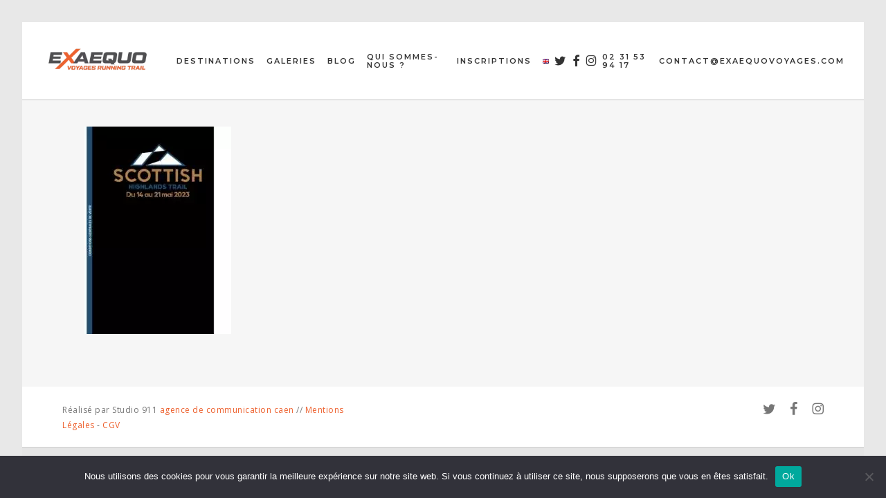

--- FILE ---
content_type: text/html; charset=UTF-8
request_url: https://exaequovoyages.com/cgv/sht-2023-conditions-generales-de-vente/
body_size: 17580
content:
<!doctype html>
<html lang="fr-FR" class="no-js">
<head>
	<meta charset="UTF-8">
	<meta name="viewport" content="width=device-width, initial-scale=1, maximum-scale=1, user-scalable=0" /><meta name='robots' content='index, follow, max-image-preview:large, max-snippet:-1, max-video-preview:-1' />
<link rel="alternate" hreflang="fr" href="https://exaequovoyages.com/cgv/sht-2023-conditions-generales-de-vente/" />
<link rel="alternate" hreflang="en" href="https://exaequovoyages.com/sht-2023-conditions-generales-de-vente-2/?lang=en" />
<link rel="alternate" hreflang="x-default" href="https://exaequovoyages.com/cgv/sht-2023-conditions-generales-de-vente/" />

	<!-- This site is optimized with the Yoast SEO plugin v26.5 - https://yoast.com/wordpress/plugins/seo/ -->
	<title>SHT 2023 - Conditions générales de vente - Exaequo Voyages</title>
	<link rel="canonical" href="https://exaequovoyages.com/cgv/sht-2023-conditions-generales-de-vente/" />
	<meta property="og:locale" content="fr_FR" />
	<meta property="og:type" content="article" />
	<meta property="og:title" content="SHT 2023 - Conditions générales de vente - Exaequo Voyages" />
	<meta property="og:url" content="https://exaequovoyages.com/cgv/sht-2023-conditions-generales-de-vente/" />
	<meta property="og:site_name" content="Exaequo Voyages" />
	<meta name="twitter:card" content="summary_large_image" />
	<script type="application/ld+json" class="yoast-schema-graph">{"@context":"https://schema.org","@graph":[{"@type":"WebPage","@id":"https://exaequovoyages.com/cgv/sht-2023-conditions-generales-de-vente/","url":"https://exaequovoyages.com/cgv/sht-2023-conditions-generales-de-vente/","name":"SHT 2023 - Conditions générales de vente - Exaequo Voyages","isPartOf":{"@id":"https://exaequovoyages.com/#website"},"primaryImageOfPage":{"@id":"https://exaequovoyages.com/cgv/sht-2023-conditions-generales-de-vente/#primaryimage"},"image":{"@id":"https://exaequovoyages.com/cgv/sht-2023-conditions-generales-de-vente/#primaryimage"},"thumbnailUrl":"https://exaequovoyages.com/wp-content/uploads/2022/12/SHT-2023-Conditions-generales-de-vente-pdf.jpg","datePublished":"2022-12-05T14:12:32+00:00","breadcrumb":{"@id":"https://exaequovoyages.com/cgv/sht-2023-conditions-generales-de-vente/#breadcrumb"},"inLanguage":"fr-FR","potentialAction":[{"@type":"ReadAction","target":["https://exaequovoyages.com/cgv/sht-2023-conditions-generales-de-vente/"]}]},{"@type":"ImageObject","inLanguage":"fr-FR","@id":"https://exaequovoyages.com/cgv/sht-2023-conditions-generales-de-vente/#primaryimage","url":"https://exaequovoyages.com/wp-content/uploads/2022/12/SHT-2023-Conditions-generales-de-vente-pdf.jpg","contentUrl":"https://exaequovoyages.com/wp-content/uploads/2022/12/SHT-2023-Conditions-generales-de-vente-pdf.jpg"},{"@type":"BreadcrumbList","@id":"https://exaequovoyages.com/cgv/sht-2023-conditions-generales-de-vente/#breadcrumb","itemListElement":[{"@type":"ListItem","position":1,"name":"Accueil","item":"https://exaequovoyages.com/"},{"@type":"ListItem","position":2,"name":"CGV","item":"https://exaequovoyages.com/cgv/"},{"@type":"ListItem","position":3,"name":"SHT 2023 &#8211; Conditions générales de vente"}]},{"@type":"WebSite","@id":"https://exaequovoyages.com/#website","url":"https://exaequovoyages.com/","name":"Exaequo Voyages","description":"Trail et courses à pied en Argentine, Norvège, Irlande, Kenya, Ecosse et Cap Vert","potentialAction":[{"@type":"SearchAction","target":{"@type":"EntryPoint","urlTemplate":"https://exaequovoyages.com/?s={search_term_string}"},"query-input":{"@type":"PropertyValueSpecification","valueRequired":true,"valueName":"search_term_string"}}],"inLanguage":"fr-FR"}]}</script>
	<!-- / Yoast SEO plugin. -->


<link rel='dns-prefetch' href='//www.googletagmanager.com' />
<link rel='dns-prefetch' href='//fonts.googleapis.com' />
<link rel="alternate" type="application/rss+xml" title="Exaequo Voyages &raquo; Flux" href="https://exaequovoyages.com/feed/" />
<link rel="alternate" title="oEmbed (JSON)" type="application/json+oembed" href="https://exaequovoyages.com/wp-json/oembed/1.0/embed?url=https%3A%2F%2Fexaequovoyages.com%2Fcgv%2Fsht-2023-conditions-generales-de-vente%2F" />
<link rel="alternate" title="oEmbed (XML)" type="text/xml+oembed" href="https://exaequovoyages.com/wp-json/oembed/1.0/embed?url=https%3A%2F%2Fexaequovoyages.com%2Fcgv%2Fsht-2023-conditions-generales-de-vente%2F&#038;format=xml" />
<style id='wp-img-auto-sizes-contain-inline-css' type='text/css'>
img:is([sizes=auto i],[sizes^="auto," i]){contain-intrinsic-size:3000px 1500px}
/*# sourceURL=wp-img-auto-sizes-contain-inline-css */
</style>
<style id='wp-emoji-styles-inline-css' type='text/css'>

	img.wp-smiley, img.emoji {
		display: inline !important;
		border: none !important;
		box-shadow: none !important;
		height: 1em !important;
		width: 1em !important;
		margin: 0 0.07em !important;
		vertical-align: -0.1em !important;
		background: none !important;
		padding: 0 !important;
	}
/*# sourceURL=wp-emoji-styles-inline-css */
</style>
<link rel='stylesheet' id='wp-block-library-css' href='https://exaequovoyages.com/wp-includes/css/dist/block-library/style.min.css' type='text/css' media='all' />
<style id='global-styles-inline-css' type='text/css'>
:root{--wp--preset--aspect-ratio--square: 1;--wp--preset--aspect-ratio--4-3: 4/3;--wp--preset--aspect-ratio--3-4: 3/4;--wp--preset--aspect-ratio--3-2: 3/2;--wp--preset--aspect-ratio--2-3: 2/3;--wp--preset--aspect-ratio--16-9: 16/9;--wp--preset--aspect-ratio--9-16: 9/16;--wp--preset--color--black: #000000;--wp--preset--color--cyan-bluish-gray: #abb8c3;--wp--preset--color--white: #ffffff;--wp--preset--color--pale-pink: #f78da7;--wp--preset--color--vivid-red: #cf2e2e;--wp--preset--color--luminous-vivid-orange: #ff6900;--wp--preset--color--luminous-vivid-amber: #fcb900;--wp--preset--color--light-green-cyan: #7bdcb5;--wp--preset--color--vivid-green-cyan: #00d084;--wp--preset--color--pale-cyan-blue: #8ed1fc;--wp--preset--color--vivid-cyan-blue: #0693e3;--wp--preset--color--vivid-purple: #9b51e0;--wp--preset--gradient--vivid-cyan-blue-to-vivid-purple: linear-gradient(135deg,rgb(6,147,227) 0%,rgb(155,81,224) 100%);--wp--preset--gradient--light-green-cyan-to-vivid-green-cyan: linear-gradient(135deg,rgb(122,220,180) 0%,rgb(0,208,130) 100%);--wp--preset--gradient--luminous-vivid-amber-to-luminous-vivid-orange: linear-gradient(135deg,rgb(252,185,0) 0%,rgb(255,105,0) 100%);--wp--preset--gradient--luminous-vivid-orange-to-vivid-red: linear-gradient(135deg,rgb(255,105,0) 0%,rgb(207,46,46) 100%);--wp--preset--gradient--very-light-gray-to-cyan-bluish-gray: linear-gradient(135deg,rgb(238,238,238) 0%,rgb(169,184,195) 100%);--wp--preset--gradient--cool-to-warm-spectrum: linear-gradient(135deg,rgb(74,234,220) 0%,rgb(151,120,209) 20%,rgb(207,42,186) 40%,rgb(238,44,130) 60%,rgb(251,105,98) 80%,rgb(254,248,76) 100%);--wp--preset--gradient--blush-light-purple: linear-gradient(135deg,rgb(255,206,236) 0%,rgb(152,150,240) 100%);--wp--preset--gradient--blush-bordeaux: linear-gradient(135deg,rgb(254,205,165) 0%,rgb(254,45,45) 50%,rgb(107,0,62) 100%);--wp--preset--gradient--luminous-dusk: linear-gradient(135deg,rgb(255,203,112) 0%,rgb(199,81,192) 50%,rgb(65,88,208) 100%);--wp--preset--gradient--pale-ocean: linear-gradient(135deg,rgb(255,245,203) 0%,rgb(182,227,212) 50%,rgb(51,167,181) 100%);--wp--preset--gradient--electric-grass: linear-gradient(135deg,rgb(202,248,128) 0%,rgb(113,206,126) 100%);--wp--preset--gradient--midnight: linear-gradient(135deg,rgb(2,3,129) 0%,rgb(40,116,252) 100%);--wp--preset--font-size--small: 13px;--wp--preset--font-size--medium: 20px;--wp--preset--font-size--large: 36px;--wp--preset--font-size--x-large: 42px;--wp--preset--spacing--20: 0.44rem;--wp--preset--spacing--30: 0.67rem;--wp--preset--spacing--40: 1rem;--wp--preset--spacing--50: 1.5rem;--wp--preset--spacing--60: 2.25rem;--wp--preset--spacing--70: 3.38rem;--wp--preset--spacing--80: 5.06rem;--wp--preset--shadow--natural: 6px 6px 9px rgba(0, 0, 0, 0.2);--wp--preset--shadow--deep: 12px 12px 50px rgba(0, 0, 0, 0.4);--wp--preset--shadow--sharp: 6px 6px 0px rgba(0, 0, 0, 0.2);--wp--preset--shadow--outlined: 6px 6px 0px -3px rgb(255, 255, 255), 6px 6px rgb(0, 0, 0);--wp--preset--shadow--crisp: 6px 6px 0px rgb(0, 0, 0);}:root { --wp--style--global--content-size: 1300px;--wp--style--global--wide-size: 1300px; }:where(body) { margin: 0; }.wp-site-blocks > .alignleft { float: left; margin-right: 2em; }.wp-site-blocks > .alignright { float: right; margin-left: 2em; }.wp-site-blocks > .aligncenter { justify-content: center; margin-left: auto; margin-right: auto; }:where(.is-layout-flex){gap: 0.5em;}:where(.is-layout-grid){gap: 0.5em;}.is-layout-flow > .alignleft{float: left;margin-inline-start: 0;margin-inline-end: 2em;}.is-layout-flow > .alignright{float: right;margin-inline-start: 2em;margin-inline-end: 0;}.is-layout-flow > .aligncenter{margin-left: auto !important;margin-right: auto !important;}.is-layout-constrained > .alignleft{float: left;margin-inline-start: 0;margin-inline-end: 2em;}.is-layout-constrained > .alignright{float: right;margin-inline-start: 2em;margin-inline-end: 0;}.is-layout-constrained > .aligncenter{margin-left: auto !important;margin-right: auto !important;}.is-layout-constrained > :where(:not(.alignleft):not(.alignright):not(.alignfull)){max-width: var(--wp--style--global--content-size);margin-left: auto !important;margin-right: auto !important;}.is-layout-constrained > .alignwide{max-width: var(--wp--style--global--wide-size);}body .is-layout-flex{display: flex;}.is-layout-flex{flex-wrap: wrap;align-items: center;}.is-layout-flex > :is(*, div){margin: 0;}body .is-layout-grid{display: grid;}.is-layout-grid > :is(*, div){margin: 0;}body{padding-top: 0px;padding-right: 0px;padding-bottom: 0px;padding-left: 0px;}:root :where(.wp-element-button, .wp-block-button__link){background-color: #32373c;border-width: 0;color: #fff;font-family: inherit;font-size: inherit;font-style: inherit;font-weight: inherit;letter-spacing: inherit;line-height: inherit;padding-top: calc(0.667em + 2px);padding-right: calc(1.333em + 2px);padding-bottom: calc(0.667em + 2px);padding-left: calc(1.333em + 2px);text-decoration: none;text-transform: inherit;}.has-black-color{color: var(--wp--preset--color--black) !important;}.has-cyan-bluish-gray-color{color: var(--wp--preset--color--cyan-bluish-gray) !important;}.has-white-color{color: var(--wp--preset--color--white) !important;}.has-pale-pink-color{color: var(--wp--preset--color--pale-pink) !important;}.has-vivid-red-color{color: var(--wp--preset--color--vivid-red) !important;}.has-luminous-vivid-orange-color{color: var(--wp--preset--color--luminous-vivid-orange) !important;}.has-luminous-vivid-amber-color{color: var(--wp--preset--color--luminous-vivid-amber) !important;}.has-light-green-cyan-color{color: var(--wp--preset--color--light-green-cyan) !important;}.has-vivid-green-cyan-color{color: var(--wp--preset--color--vivid-green-cyan) !important;}.has-pale-cyan-blue-color{color: var(--wp--preset--color--pale-cyan-blue) !important;}.has-vivid-cyan-blue-color{color: var(--wp--preset--color--vivid-cyan-blue) !important;}.has-vivid-purple-color{color: var(--wp--preset--color--vivid-purple) !important;}.has-black-background-color{background-color: var(--wp--preset--color--black) !important;}.has-cyan-bluish-gray-background-color{background-color: var(--wp--preset--color--cyan-bluish-gray) !important;}.has-white-background-color{background-color: var(--wp--preset--color--white) !important;}.has-pale-pink-background-color{background-color: var(--wp--preset--color--pale-pink) !important;}.has-vivid-red-background-color{background-color: var(--wp--preset--color--vivid-red) !important;}.has-luminous-vivid-orange-background-color{background-color: var(--wp--preset--color--luminous-vivid-orange) !important;}.has-luminous-vivid-amber-background-color{background-color: var(--wp--preset--color--luminous-vivid-amber) !important;}.has-light-green-cyan-background-color{background-color: var(--wp--preset--color--light-green-cyan) !important;}.has-vivid-green-cyan-background-color{background-color: var(--wp--preset--color--vivid-green-cyan) !important;}.has-pale-cyan-blue-background-color{background-color: var(--wp--preset--color--pale-cyan-blue) !important;}.has-vivid-cyan-blue-background-color{background-color: var(--wp--preset--color--vivid-cyan-blue) !important;}.has-vivid-purple-background-color{background-color: var(--wp--preset--color--vivid-purple) !important;}.has-black-border-color{border-color: var(--wp--preset--color--black) !important;}.has-cyan-bluish-gray-border-color{border-color: var(--wp--preset--color--cyan-bluish-gray) !important;}.has-white-border-color{border-color: var(--wp--preset--color--white) !important;}.has-pale-pink-border-color{border-color: var(--wp--preset--color--pale-pink) !important;}.has-vivid-red-border-color{border-color: var(--wp--preset--color--vivid-red) !important;}.has-luminous-vivid-orange-border-color{border-color: var(--wp--preset--color--luminous-vivid-orange) !important;}.has-luminous-vivid-amber-border-color{border-color: var(--wp--preset--color--luminous-vivid-amber) !important;}.has-light-green-cyan-border-color{border-color: var(--wp--preset--color--light-green-cyan) !important;}.has-vivid-green-cyan-border-color{border-color: var(--wp--preset--color--vivid-green-cyan) !important;}.has-pale-cyan-blue-border-color{border-color: var(--wp--preset--color--pale-cyan-blue) !important;}.has-vivid-cyan-blue-border-color{border-color: var(--wp--preset--color--vivid-cyan-blue) !important;}.has-vivid-purple-border-color{border-color: var(--wp--preset--color--vivid-purple) !important;}.has-vivid-cyan-blue-to-vivid-purple-gradient-background{background: var(--wp--preset--gradient--vivid-cyan-blue-to-vivid-purple) !important;}.has-light-green-cyan-to-vivid-green-cyan-gradient-background{background: var(--wp--preset--gradient--light-green-cyan-to-vivid-green-cyan) !important;}.has-luminous-vivid-amber-to-luminous-vivid-orange-gradient-background{background: var(--wp--preset--gradient--luminous-vivid-amber-to-luminous-vivid-orange) !important;}.has-luminous-vivid-orange-to-vivid-red-gradient-background{background: var(--wp--preset--gradient--luminous-vivid-orange-to-vivid-red) !important;}.has-very-light-gray-to-cyan-bluish-gray-gradient-background{background: var(--wp--preset--gradient--very-light-gray-to-cyan-bluish-gray) !important;}.has-cool-to-warm-spectrum-gradient-background{background: var(--wp--preset--gradient--cool-to-warm-spectrum) !important;}.has-blush-light-purple-gradient-background{background: var(--wp--preset--gradient--blush-light-purple) !important;}.has-blush-bordeaux-gradient-background{background: var(--wp--preset--gradient--blush-bordeaux) !important;}.has-luminous-dusk-gradient-background{background: var(--wp--preset--gradient--luminous-dusk) !important;}.has-pale-ocean-gradient-background{background: var(--wp--preset--gradient--pale-ocean) !important;}.has-electric-grass-gradient-background{background: var(--wp--preset--gradient--electric-grass) !important;}.has-midnight-gradient-background{background: var(--wp--preset--gradient--midnight) !important;}.has-small-font-size{font-size: var(--wp--preset--font-size--small) !important;}.has-medium-font-size{font-size: var(--wp--preset--font-size--medium) !important;}.has-large-font-size{font-size: var(--wp--preset--font-size--large) !important;}.has-x-large-font-size{font-size: var(--wp--preset--font-size--x-large) !important;}
/*# sourceURL=global-styles-inline-css */
</style>

<link rel='stylesheet' id='contact-form-7-css' href='https://exaequovoyages.com/wp-content/plugins/contact-form-7/includes/css/styles.css' type='text/css' media='all' />
<link rel='stylesheet' id='cookie-notice-front-css' href='https://exaequovoyages.com/wp-content/plugins/cookie-notice/css/front.min.css' type='text/css' media='all' />
<link rel='stylesheet' id='wpml-legacy-dropdown-click-0-css' href='//exaequovoyages.com/wp-content/plugins/sitepress-multilingual-cms/templates/language-switchers/legacy-dropdown-click/style.min.css' type='text/css' media='all' />
<link rel='stylesheet' id='wpml-legacy-horizontal-list-0-css' href='//exaequovoyages.com/wp-content/plugins/sitepress-multilingual-cms/templates/language-switchers/legacy-list-horizontal/style.min.css' type='text/css' media='all' />
<style id='wpml-legacy-horizontal-list-0-inline-css' type='text/css'>
.wpml-ls-statics-footer{background-color:#e5e5e5;}.wpml-ls-statics-footer, .wpml-ls-statics-footer .wpml-ls-sub-menu, .wpml-ls-statics-footer a {border-color:#cdcdcd;}.wpml-ls-statics-footer a {color:#222222;background-color:#e5e5e5;}.wpml-ls-statics-footer a:hover,.wpml-ls-statics-footer a:focus {color:#000000;background-color:#eeeeee;}.wpml-ls-statics-footer .wpml-ls-current-language>a {color:#222222;background-color:#eeeeee;}.wpml-ls-statics-footer .wpml-ls-current-language:hover>a, .wpml-ls-statics-footer .wpml-ls-current-language>a:focus {color:#000000;background-color:#eeeeee;}
/*# sourceURL=wpml-legacy-horizontal-list-0-inline-css */
</style>
<link rel='stylesheet' id='wpml-menu-item-0-css' href='//exaequovoyages.com/wp-content/plugins/sitepress-multilingual-cms/templates/language-switchers/menu-item/style.min.css' type='text/css' media='all' />
<link rel='stylesheet' id='mc4wp-form-themes-css' href='https://exaequovoyages.com/wp-content/plugins/mailchimp-for-wp/assets/css/form-themes.css' type='text/css' media='all' />
<link rel='stylesheet' id='font-awesome-css' href='https://exaequovoyages.com/wp-content/themes/salient/css/font-awesome-legacy.min.css' type='text/css' media='all' />
<link rel='stylesheet' id='salient-grid-system-css' href='https://exaequovoyages.com/wp-content/themes/salient/css/build/grid-system.css' type='text/css' media='all' />
<link rel='stylesheet' id='main-styles-css' href='https://exaequovoyages.com/wp-content/themes/salient/css/build/style.css' type='text/css' media='all' />
<link rel='stylesheet' id='nectar-header-layout-left-aligned-css' href='https://exaequovoyages.com/wp-content/themes/salient/css/build/header/header-layout-menu-left-aligned.css' type='text/css' media='all' />
<link rel='stylesheet' id='nectar-cf7-css' href='https://exaequovoyages.com/wp-content/themes/salient/css/build/third-party/cf7.css' type='text/css' media='all' />
<link rel='stylesheet' id='nectar_default_font_open_sans-css' href='https://fonts.googleapis.com/css?family=Open+Sans%3A300%2C400%2C600%2C700&#038;subset=latin%2Clatin-ext' type='text/css' media='all' />
<link rel='stylesheet' id='responsive-css' href='https://exaequovoyages.com/wp-content/themes/salient/css/build/responsive.css' type='text/css' media='all' />
<link rel='stylesheet' id='skin-ascend-css' href='https://exaequovoyages.com/wp-content/themes/salient/css/build/ascend.css' type='text/css' media='all' />
<style id='salient-wp-menu-dynamic-fallback-inline-css' type='text/css'>
#header-outer .nectar-ext-menu-item .image-layer-outer,#header-outer .nectar-ext-menu-item .image-layer,#header-outer .nectar-ext-menu-item .color-overlay,#slide-out-widget-area .nectar-ext-menu-item .image-layer-outer,#slide-out-widget-area .nectar-ext-menu-item .color-overlay,#slide-out-widget-area .nectar-ext-menu-item .image-layer{position:absolute;top:0;left:0;width:100%;height:100%;overflow:hidden;}.nectar-ext-menu-item .inner-content{position:relative;z-index:10;width:100%;}.nectar-ext-menu-item .image-layer{background-size:cover;background-position:center;transition:opacity 0.25s ease 0.1s;}.nectar-ext-menu-item .image-layer video{object-fit:cover;width:100%;height:100%;}#header-outer nav .nectar-ext-menu-item .image-layer:not(.loaded){background-image:none!important;}#header-outer nav .nectar-ext-menu-item .image-layer{opacity:0;}#header-outer nav .nectar-ext-menu-item .image-layer.loaded{opacity:1;}.nectar-ext-menu-item span[class*="inherit-h"] + .menu-item-desc{margin-top:0.4rem;}#mobile-menu .nectar-ext-menu-item .title,#slide-out-widget-area .nectar-ext-menu-item .title,.nectar-ext-menu-item .menu-title-text,.nectar-ext-menu-item .menu-item-desc{position:relative;}.nectar-ext-menu-item .menu-item-desc{display:block;line-height:1.4em;}body #slide-out-widget-area .nectar-ext-menu-item .menu-item-desc{line-height:1.4em;}#mobile-menu .nectar-ext-menu-item .title,#slide-out-widget-area .nectar-ext-menu-item:not(.style-img-above-text) .title,.nectar-ext-menu-item:not(.style-img-above-text) .menu-title-text,.nectar-ext-menu-item:not(.style-img-above-text) .menu-item-desc,.nectar-ext-menu-item:not(.style-img-above-text) i:before,.nectar-ext-menu-item:not(.style-img-above-text) .svg-icon{color:#fff;}#mobile-menu .nectar-ext-menu-item.style-img-above-text .title{color:inherit;}.sf-menu li ul li a .nectar-ext-menu-item .menu-title-text:after{display:none;}.menu-item .widget-area-active[data-margin="default"] > div:not(:last-child){margin-bottom:20px;}.nectar-ext-menu-item__button{display:inline-block;padding-top:2em;}#header-outer nav li:not([class*="current"]) > a .nectar-ext-menu-item .inner-content.has-button .title .menu-title-text{background-image:none;}.nectar-ext-menu-item__button .nectar-cta:not([data-color="transparent"]){margin-top:.8em;margin-bottom:.8em;}.nectar-ext-menu-item .color-overlay{transition:opacity 0.5s cubic-bezier(.15,.75,.5,1);}.nectar-ext-menu-item:hover .hover-zoom-in-slow .image-layer{transform:scale(1.15);transition:transform 4s cubic-bezier(0.1,0.2,.7,1);}.nectar-ext-menu-item:hover .hover-zoom-in-slow .color-overlay{transition:opacity 1.5s cubic-bezier(.15,.75,.5,1);}.nectar-ext-menu-item .hover-zoom-in-slow .image-layer{transition:transform 0.5s cubic-bezier(.15,.75,.5,1);}.nectar-ext-menu-item .hover-zoom-in-slow .color-overlay{transition:opacity 0.5s cubic-bezier(.15,.75,.5,1);}.nectar-ext-menu-item:hover .hover-zoom-in .image-layer{transform:scale(1.12);}.nectar-ext-menu-item .hover-zoom-in .image-layer{transition:transform 0.5s cubic-bezier(.15,.75,.5,1);}.nectar-ext-menu-item{display:flex;text-align:left;}#slide-out-widget-area .nectar-ext-menu-item .title,#slide-out-widget-area .nectar-ext-menu-item .menu-item-desc,#slide-out-widget-area .nectar-ext-menu-item .menu-title-text,#mobile-menu .nectar-ext-menu-item .title,#mobile-menu .nectar-ext-menu-item .menu-item-desc,#mobile-menu .nectar-ext-menu-item .menu-title-text{color:inherit!important;}#slide-out-widget-area .nectar-ext-menu-item,#mobile-menu .nectar-ext-menu-item{display:block;}#slide-out-widget-area .nectar-ext-menu-item .inner-content,#mobile-menu .nectar-ext-menu-item .inner-content{width:100%;}#slide-out-widget-area.fullscreen-alt .nectar-ext-menu-item,#slide-out-widget-area.fullscreen .nectar-ext-menu-item{text-align:center;}#header-outer .nectar-ext-menu-item.style-img-above-text .image-layer-outer,#slide-out-widget-area .nectar-ext-menu-item.style-img-above-text .image-layer-outer{position:relative;}#header-outer .nectar-ext-menu-item.style-img-above-text,#slide-out-widget-area .nectar-ext-menu-item.style-img-above-text{flex-direction:column;}
/*# sourceURL=salient-wp-menu-dynamic-fallback-inline-css */
</style>
<link rel='stylesheet' id='js_composer_custom_css-css' href='//exaequovoyages.com/wp-content/uploads/js_composer/custom.css' type='text/css' media='all' />
<link rel='stylesheet' id='dynamic-css-css' href='https://exaequovoyages.com/wp-content/uploads/salient/salient-dynamic-styles.css' type='text/css' media='all' />
<style id='dynamic-css-inline-css' type='text/css'>
:root{--nectar-body-border-size:32px;}@media only screen and (min-width:1000px){.page-submenu > .full-width-section,.page-submenu .full-width-content,.full-width-content.blog-fullwidth-wrap,.wpb_row.full-width-content,body .full-width-section .row-bg-wrap,body .full-width-section > .nectar-shape-divider-wrap,body .full-width-section > .video-color-overlay,body[data-aie="zoom-out"] .first-section .row-bg-wrap,body[data-aie="long-zoom-out"] .first-section .row-bg-wrap,body[data-aie="zoom-out"] .top-level.full-width-section .row-bg-wrap,body[data-aie="long-zoom-out"] .top-level.full-width-section .row-bg-wrap,body .full-width-section.parallax_section .row-bg-wrap{margin-left:calc(-50vw + calc( var( --nectar-body-border-size ) * 2 ));margin-left:calc(-50vw + var(--scroll-bar-w)/2 + calc( var( --nectar-body-border-size ) * 2 ));left:calc(50% - var(--nectar-body-border-size));width:calc(100vw - calc( var( --nectar-body-border-size ) * 2 ));width:calc(100vw - var(--scroll-bar-w) - calc( var( --nectar-body-border-size ) * 2 ));}.container-wrap{padding-right:var( --nectar-body-border-size );padding-left:var( --nectar-body-border-size );padding-bottom:var( --nectar-body-border-size );}body{padding-bottom:var( --nectar-body-border-size );}#footer-outer[data-full-width="1"]{padding-right:var( --nectar-body-border-size );padding-left:var( --nectar-body-border-size );}body[data-footer-reveal="1"] #footer-outer{bottom:var( --nectar-body-border-size );}#slide-out-widget-area.fullscreen .bottom-text[data-has-desktop-social="false"],#slide-out-widget-area.fullscreen-alt .bottom-text[data-has-desktop-social="false"]{bottom:calc(var( --nectar-body-border-size ) + 28px);}#header-outer{box-shadow:none;-webkit-box-shadow:none;}.slide-out-hover-icon-effect.small,.slide-out-hover-icon-effect:not(.small){margin-top:var( --nectar-body-border-size );margin-right:var( --nectar-body-border-size );}#slide-out-widget-area-bg.fullscreen-alt{padding:var( --nectar-body-border-size );}#slide-out-widget-area.slide-out-from-right-hover{margin-right:var( --nectar-body-border-size );}.orbit-wrapper div.slider-nav span.left,.swiper-container .slider-prev{margin-left:var( --nectar-body-border-size );}.orbit-wrapper div.slider-nav span.right,.swiper-container .slider-next{margin-right:var( --nectar-body-border-size );}.admin-bar #slide-out-widget-area-bg.fullscreen-alt{padding-top:calc(var( --nectar-body-border-size ) + 32px);}body #header-outer,[data-hhun="1"] #header-outer.detached:not(.scrolling),#slide-out-widget-area.fullscreen .bottom-text{margin-top:var( --nectar-body-border-size );padding-right:var( --nectar-body-border-size );padding-left:var( --nectar-body-border-size );}#nectar_fullscreen_rows{margin-top:var( --nectar-body-border-size );}#slide-out-widget-area.fullscreen .off-canvas-social-links{padding-right:var( --nectar-body-border-size );}#slide-out-widget-area.fullscreen .off-canvas-social-links,#slide-out-widget-area.fullscreen .bottom-text{padding-bottom:var( --nectar-body-border-size );}body[data-button-style] .section-down-arrow,.scroll-down-wrap.no-border .section-down-arrow,[data-full-width="true"][data-fullscreen="true"] .swiper-wrapper .slider-down-arrow{bottom:calc(16px + var( --nectar-body-border-size ));}.ascend #search-outer #search #close,#page-header-bg .pagination-navigation{margin-right:var( --nectar-body-border-size );}#to-top{right:calc(var( --nectar-body-border-size ) + 17px);margin-bottom:var( --nectar-body-border-size );}body[data-header-color="light"] #header-outer:not(.transparent) .sf-menu > li > ul{border-top:none;}.nectar-social.fixed{margin-bottom:var( --nectar-body-border-size );margin-right:var( --nectar-body-border-size );}.page-submenu.stuck{padding-left:var( --nectar-body-border-size );padding-right:var( --nectar-body-border-size );}#fp-nav{padding-right:var( --nectar-body-border-size );}:root{--nectar-body-border-color:#e8e8e8;}.body-border-left{background-color:#e8e8e8;width:var( --nectar-body-border-size );}.body-border-right{background-color:#e8e8e8;width:var( --nectar-body-border-size );}.body-border-bottom{background-color:#e8e8e8;height:var( --nectar-body-border-size );}.body-border-top{background-color:#e8e8e8;height:var( --nectar-body-border-size );}}@media only screen and (min-width:1000px){#header-space{margin-top:var( --nectar-body-border-size );}}html body.ascend[data-user-set-ocm="off"] #header-outer[data-full-width="true"] .cart-outer[data-user-set-ocm="off"] .cart-menu-wrap{right:var( --nectar-body-border-size )!important;}html body.ascend[data-user-set-ocm="1"] #header-outer[data-full-width="true"] .cart-outer[data-user-set-ocm="1"] .cart-menu-wrap{right:calc(var( --nectar-body-border-size ) + 77px)!important;}#header-space{background-color:#ffffff}@media only screen and (min-width:1000px){body #ajax-content-wrap.no-scroll{min-height:calc(100vh - 111px);height:calc(100vh - 111px)!important;}}@media only screen and (min-width:1000px){#page-header-wrap.fullscreen-header,#page-header-wrap.fullscreen-header #page-header-bg,html:not(.nectar-box-roll-loaded) .nectar-box-roll > #page-header-bg.fullscreen-header,.nectar_fullscreen_zoom_recent_projects,#nectar_fullscreen_rows:not(.afterLoaded) > div{height:calc(100vh - 110px);}.wpb_row.vc_row-o-full-height.top-level,.wpb_row.vc_row-o-full-height.top-level > .col.span_12{min-height:calc(100vh - 110px);}html:not(.nectar-box-roll-loaded) .nectar-box-roll > #page-header-bg.fullscreen-header{top:111px;}.nectar-slider-wrap[data-fullscreen="true"]:not(.loaded),.nectar-slider-wrap[data-fullscreen="true"]:not(.loaded) .swiper-container{height:calc(100vh - 109px)!important;}.admin-bar .nectar-slider-wrap[data-fullscreen="true"]:not(.loaded),.admin-bar .nectar-slider-wrap[data-fullscreen="true"]:not(.loaded) .swiper-container{height:calc(100vh - 109px - 32px)!important;}}.admin-bar[class*="page-template-template-no-header"] .wpb_row.vc_row-o-full-height.top-level,.admin-bar[class*="page-template-template-no-header"] .wpb_row.vc_row-o-full-height.top-level > .col.span_12{min-height:calc(100vh - 32px);}body[class*="page-template-template-no-header"] .wpb_row.vc_row-o-full-height.top-level,body[class*="page-template-template-no-header"] .wpb_row.vc_row-o-full-height.top-level > .col.span_12{min-height:100vh;}@media only screen and (max-width:999px){.using-mobile-browser #nectar_fullscreen_rows:not(.afterLoaded):not([data-mobile-disable="on"]) > div{height:calc(100vh - 104px);}.using-mobile-browser .wpb_row.vc_row-o-full-height.top-level,.using-mobile-browser .wpb_row.vc_row-o-full-height.top-level > .col.span_12,[data-permanent-transparent="1"].using-mobile-browser .wpb_row.vc_row-o-full-height.top-level,[data-permanent-transparent="1"].using-mobile-browser .wpb_row.vc_row-o-full-height.top-level > .col.span_12{min-height:calc(100vh - 104px);}html:not(.nectar-box-roll-loaded) .nectar-box-roll > #page-header-bg.fullscreen-header,.nectar_fullscreen_zoom_recent_projects,.nectar-slider-wrap[data-fullscreen="true"]:not(.loaded),.nectar-slider-wrap[data-fullscreen="true"]:not(.loaded) .swiper-container,#nectar_fullscreen_rows:not(.afterLoaded):not([data-mobile-disable="on"]) > div{height:calc(100vh - 51px);}.wpb_row.vc_row-o-full-height.top-level,.wpb_row.vc_row-o-full-height.top-level > .col.span_12{min-height:calc(100vh - 51px);}body[data-transparent-header="false"] #ajax-content-wrap.no-scroll{min-height:calc(100vh - 51px);height:calc(100vh - 51px);}}.screen-reader-text,.nectar-skip-to-content:not(:focus){border:0;clip:rect(1px,1px,1px,1px);clip-path:inset(50%);height:1px;margin:-1px;overflow:hidden;padding:0;position:absolute!important;width:1px;word-wrap:normal!important;}.row .col img:not([srcset]){width:auto;}.row .col img.img-with-animation.nectar-lazy:not([srcset]){width:100%;}
.meta-comment-count {
    display: none !important; }
    
    .nectar-love {
    display: none !important;
}


.icon-default-style icon-salient-m-user
{
    display: none !important;
}


 .meta-category a
{
    display: none !important;
}


.row .col.section-title h1, .nectar-box-roll .overlaid-content h1 {
        display: none !important;
}

.s1 {
    font-family: 'Open Sans'!important;
 font-size: 14px;
	font-weight: 200;
	color: #1e1e1e;
	line-height: 1.5em;
}
#header-outer[data-lhe="animated_underline"] header#top nav>ul>li>a:after {
    border-color: #ff4d00!important;
}
/*# sourceURL=dynamic-css-inline-css */
</style>
<link rel='stylesheet' id='bsf-Defaults-css' href='https://exaequovoyages.com/wp-content/uploads/smile_fonts/Defaults/Defaults.css' type='text/css' media='all' />
<link rel='stylesheet' id='redux-google-fonts-salient_redux-css' href='https://fonts.googleapis.com/css?family=Montserrat%3A600%2C400%2C500%2C200%7CPlayfair+Display%3A700italic%2C700%7COpen+Sans%3A400%7CWork+Sans%3A700%7CLibre+Baskerville%3A400italic&#038;subset=latin%2Clatin-ext' type='text/css' media='all' />
<script type="text/javascript" id="cookie-notice-front-js-before">
/* <![CDATA[ */
var cnArgs = {"ajaxUrl":"https:\/\/exaequovoyages.com\/wp-admin\/admin-ajax.php","nonce":"045dbccf4b","hideEffect":"fade","position":"bottom","onScroll":false,"onScrollOffset":100,"onClick":false,"cookieName":"cookie_notice_accepted","cookieTime":2592000,"cookieTimeRejected":2592000,"globalCookie":false,"redirection":false,"cache":true,"revokeCookies":false,"revokeCookiesOpt":"automatic"};

//# sourceURL=cookie-notice-front-js-before
/* ]]> */
</script>
<script type="text/javascript" src="https://exaequovoyages.com/wp-content/plugins/cookie-notice/js/front.min.js" id="cookie-notice-front-js"></script>
<script type="text/javascript" src="https://exaequovoyages.com/wp-includes/js/jquery/jquery.min.js" id="jquery-core-js"></script>
<script type="text/javascript" src="https://exaequovoyages.com/wp-includes/js/jquery/jquery-migrate.min.js" id="jquery-migrate-js"></script>
<script type="text/javascript" src="//exaequovoyages.com/wp-content/plugins/revslider/sr6/assets/js/rbtools.min.js" async id="tp-tools-js"></script>
<script type="text/javascript" src="//exaequovoyages.com/wp-content/plugins/revslider/sr6/assets/js/rs6.min.js" async id="revmin-js"></script>
<script type="text/javascript" src="//exaequovoyages.com/wp-content/plugins/sitepress-multilingual-cms/templates/language-switchers/legacy-dropdown-click/script.min.js" id="wpml-legacy-dropdown-click-0-js"></script>

<!-- Extrait de code de la balise Google (gtag.js) ajouté par Site Kit -->
<!-- Extrait Google Analytics ajouté par Site Kit -->
<script type="text/javascript" src="https://www.googletagmanager.com/gtag/js?id=GT-M3VGQDN" id="google_gtagjs-js" async></script>
<script type="text/javascript" id="google_gtagjs-js-after">
/* <![CDATA[ */
window.dataLayer = window.dataLayer || [];function gtag(){dataLayer.push(arguments);}
gtag("set","linker",{"domains":["exaequovoyages.com"]});
gtag("js", new Date());
gtag("set", "developer_id.dZTNiMT", true);
gtag("config", "GT-M3VGQDN");
 window._googlesitekit = window._googlesitekit || {}; window._googlesitekit.throttledEvents = []; window._googlesitekit.gtagEvent = (name, data) => { var key = JSON.stringify( { name, data } ); if ( !! window._googlesitekit.throttledEvents[ key ] ) { return; } window._googlesitekit.throttledEvents[ key ] = true; setTimeout( () => { delete window._googlesitekit.throttledEvents[ key ]; }, 5 ); gtag( "event", name, { ...data, event_source: "site-kit" } ); }; 
//# sourceURL=google_gtagjs-js-after
/* ]]> */
</script>
<script></script><link rel="https://api.w.org/" href="https://exaequovoyages.com/wp-json/" /><link rel="alternate" title="JSON" type="application/json" href="https://exaequovoyages.com/wp-json/wp/v2/media/12062" /><link rel="EditURI" type="application/rsd+xml" title="RSD" href="https://exaequovoyages.com/xmlrpc.php?rsd" />

<link rel='shortlink' href='https://exaequovoyages.com/?p=12062' />
<meta name="generator" content="WPML ver:4.5.0 stt:1,4;" />
<meta name="generator" content="Site Kit by Google 1.167.0" /><script type="text/javascript">
(function(url){
	if(/(?:Chrome\/26\.0\.1410\.63 Safari\/537\.31|WordfenceTestMonBot)/.test(navigator.userAgent)){ return; }
	var addEvent = function(evt, handler) {
		if (window.addEventListener) {
			document.addEventListener(evt, handler, false);
		} else if (window.attachEvent) {
			document.attachEvent('on' + evt, handler);
		}
	};
	var removeEvent = function(evt, handler) {
		if (window.removeEventListener) {
			document.removeEventListener(evt, handler, false);
		} else if (window.detachEvent) {
			document.detachEvent('on' + evt, handler);
		}
	};
	var evts = 'contextmenu dblclick drag dragend dragenter dragleave dragover dragstart drop keydown keypress keyup mousedown mousemove mouseout mouseover mouseup mousewheel scroll'.split(' ');
	var logHuman = function() {
		if (window.wfLogHumanRan) { return; }
		window.wfLogHumanRan = true;
		var wfscr = document.createElement('script');
		wfscr.type = 'text/javascript';
		wfscr.async = true;
		wfscr.src = url + '&r=' + Math.random();
		(document.getElementsByTagName('head')[0]||document.getElementsByTagName('body')[0]).appendChild(wfscr);
		for (var i = 0; i < evts.length; i++) {
			removeEvent(evts[i], logHuman);
		}
	};
	for (var i = 0; i < evts.length; i++) {
		addEvent(evts[i], logHuman);
	}
})('//exaequovoyages.com/?wordfence_lh=1&hid=E3D321C8B2BA929305AA1B9A9344A70C');
</script><script type="text/javascript"> var root = document.getElementsByTagName( "html" )[0]; root.setAttribute( "class", "js" ); </script><script>
  (function(i,s,o,g,r,a,m){i['GoogleAnalyticsObject']=r;i[r]=i[r]||function(){
  (i[r].q=i[r].q||[]).push(arguments)},i[r].l=1*new Date();a=s.createElement(o),
  m=s.getElementsByTagName(o)[0];a.async=1;a.src=g;m.parentNode.insertBefore(a,m)
  })(window,document,'script','https://www.google-analytics.com/analytics.js','ga');
 
  ga('create', 'UA-96894622-1', 'auto');
  ga('send', 'pageview');
 
</script><style>.mc4wp-checkbox-wp-registration-form{clear:both;width:auto;display:block;position:static}.mc4wp-checkbox-wp-registration-form input{float:none;vertical-align:middle;-webkit-appearance:checkbox;width:auto;max-width:21px;margin:0 6px 0 0;padding:0;position:static;display:inline-block!important}.mc4wp-checkbox-wp-registration-form label{float:none;cursor:pointer;width:auto;margin:0 0 16px;display:block;position:static}</style><meta name="generator" content="Powered by WPBakery Page Builder - drag and drop page builder for WordPress."/>
<meta name="generator" content="Powered by Slider Revolution 6.7.39 - responsive, Mobile-Friendly Slider Plugin for WordPress with comfortable drag and drop interface." />
<link rel="icon" href="https://exaequovoyages.com/wp-content/uploads/2022/01/cropped-LOGO_ExaequoVoyages-32x32.png" sizes="32x32" />
<link rel="icon" href="https://exaequovoyages.com/wp-content/uploads/2022/01/cropped-LOGO_ExaequoVoyages-192x192.png" sizes="192x192" />
<link rel="apple-touch-icon" href="https://exaequovoyages.com/wp-content/uploads/2022/01/cropped-LOGO_ExaequoVoyages-180x180.png" />
<meta name="msapplication-TileImage" content="https://exaequovoyages.com/wp-content/uploads/2022/01/cropped-LOGO_ExaequoVoyages-270x270.png" />
<script>function setREVStartSize(e){
			//window.requestAnimationFrame(function() {
				window.RSIW = window.RSIW===undefined ? window.innerWidth : window.RSIW;
				window.RSIH = window.RSIH===undefined ? window.innerHeight : window.RSIH;
				try {
					var pw = document.getElementById(e.c).parentNode.offsetWidth,
						newh;
					pw = pw===0 || isNaN(pw) || (e.l=="fullwidth" || e.layout=="fullwidth") ? window.RSIW : pw;
					e.tabw = e.tabw===undefined ? 0 : parseInt(e.tabw);
					e.thumbw = e.thumbw===undefined ? 0 : parseInt(e.thumbw);
					e.tabh = e.tabh===undefined ? 0 : parseInt(e.tabh);
					e.thumbh = e.thumbh===undefined ? 0 : parseInt(e.thumbh);
					e.tabhide = e.tabhide===undefined ? 0 : parseInt(e.tabhide);
					e.thumbhide = e.thumbhide===undefined ? 0 : parseInt(e.thumbhide);
					e.mh = e.mh===undefined || e.mh=="" || e.mh==="auto" ? 0 : parseInt(e.mh,0);
					if(e.layout==="fullscreen" || e.l==="fullscreen")
						newh = Math.max(e.mh,window.RSIH);
					else{
						e.gw = Array.isArray(e.gw) ? e.gw : [e.gw];
						for (var i in e.rl) if (e.gw[i]===undefined || e.gw[i]===0) e.gw[i] = e.gw[i-1];
						e.gh = e.el===undefined || e.el==="" || (Array.isArray(e.el) && e.el.length==0)? e.gh : e.el;
						e.gh = Array.isArray(e.gh) ? e.gh : [e.gh];
						for (var i in e.rl) if (e.gh[i]===undefined || e.gh[i]===0) e.gh[i] = e.gh[i-1];
											
						var nl = new Array(e.rl.length),
							ix = 0,
							sl;
						e.tabw = e.tabhide>=pw ? 0 : e.tabw;
						e.thumbw = e.thumbhide>=pw ? 0 : e.thumbw;
						e.tabh = e.tabhide>=pw ? 0 : e.tabh;
						e.thumbh = e.thumbhide>=pw ? 0 : e.thumbh;
						for (var i in e.rl) nl[i] = e.rl[i]<window.RSIW ? 0 : e.rl[i];
						sl = nl[0];
						for (var i in nl) if (sl>nl[i] && nl[i]>0) { sl = nl[i]; ix=i;}
						var m = pw>(e.gw[ix]+e.tabw+e.thumbw) ? 1 : (pw-(e.tabw+e.thumbw)) / (e.gw[ix]);
						newh =  (e.gh[ix] * m) + (e.tabh + e.thumbh);
					}
					var el = document.getElementById(e.c);
					if (el!==null && el) el.style.height = newh+"px";
					el = document.getElementById(e.c+"_wrapper");
					if (el!==null && el) {
						el.style.height = newh+"px";
						el.style.display = "block";
					}
				} catch(e){
					console.log("Failure at Presize of Slider:" + e)
				}
			//});
		  };</script>
<noscript><style> .wpb_animate_when_almost_visible { opacity: 1; }</style></noscript><link data-pagespeed-no-defer data-nowprocket data-wpacu-skip data-no-optimize data-noptimize rel='stylesheet' id='main-styles-non-critical-css' href='https://exaequovoyages.com/wp-content/themes/salient/css/build/style-non-critical.css' type='text/css' media='all' />
<link data-pagespeed-no-defer data-nowprocket data-wpacu-skip data-no-optimize data-noptimize rel='stylesheet' id='magnific-css' href='https://exaequovoyages.com/wp-content/themes/salient/css/build/plugins/magnific.css' type='text/css' media='all' />
<link data-pagespeed-no-defer data-nowprocket data-wpacu-skip data-no-optimize data-noptimize rel='stylesheet' id='nectar-ocm-core-css' href='https://exaequovoyages.com/wp-content/themes/salient/css/build/off-canvas/core.css' type='text/css' media='all' />
<link rel='stylesheet' id='rs-plugin-settings-css' href='//exaequovoyages.com/wp-content/plugins/revslider/sr6/assets/css/rs6.css' type='text/css' media='all' />
<style id='rs-plugin-settings-inline-css' type='text/css'>
#rs-demo-id {}
/*# sourceURL=rs-plugin-settings-inline-css */
</style>
</head><body data-rsssl=1 class="attachment wp-singular attachment-template-default attachmentid-12062 attachment-pdf wp-theme-salient cookies-not-set ascend wpb-js-composer js-comp-ver-8.6.1 vc_responsive" data-footer-reveal="false" data-footer-reveal-shadow="none" data-header-format="menu-left-aligned" data-body-border="1" data-boxed-style="" data-header-breakpoint="1000" data-dropdown-style="minimal" data-cae="linear" data-cad="650" data-megamenu-width="contained" data-aie="none" data-ls="magnific" data-apte="center_mask_reveal" data-hhun="0" data-fancy-form-rcs="default" data-form-style="default" data-form-submit="regular" data-is="minimal" data-button-style="default" data-user-account-button="false" data-flex-cols="true" data-col-gap="default" data-header-inherit-rc="false" data-header-search="false" data-animated-anchors="true" data-ajax-transitions="false" data-full-width-header="true" data-slide-out-widget-area="true" data-slide-out-widget-area-style="slide-out-from-right" data-user-set-ocm="off" data-loading-animation="none" data-bg-header="false" data-responsive="1" data-ext-responsive="true" data-ext-padding="90" data-header-resize="0" data-header-color="custom" data-cart="false" data-remove-m-parallax="" data-remove-m-video-bgs="" data-m-animate="0" data-force-header-trans-color="light" data-smooth-scrolling="0" data-permanent-transparent="false" >
	
	<script type="text/javascript">
	 (function(window, document) {

		document.documentElement.classList.remove("no-js");

		if(navigator.userAgent.match(/(Android|iPod|iPhone|iPad|BlackBerry|IEMobile|Opera Mini)/)) {
			document.body.className += " using-mobile-browser mobile ";
		}
		if(navigator.userAgent.match(/Mac/) && navigator.maxTouchPoints && navigator.maxTouchPoints > 2) {
			document.body.className += " using-ios-device ";
		}

		if( !("ontouchstart" in window) ) {

			var body = document.querySelector("body");
			var winW = window.innerWidth;
			var bodyW = body.clientWidth;

			if (winW > bodyW + 4) {
				body.setAttribute("style", "--scroll-bar-w: " + (winW - bodyW - 4) + "px");
			} else {
				body.setAttribute("style", "--scroll-bar-w: 0px");
			}
		}

	 })(window, document);
   </script><nav aria-label="Skip links" class="nectar-skip-to-content-wrap"><a href="#ajax-content-wrap" class="nectar-skip-to-content">Skip to main content</a></nav>	
	<div id="header-space"  data-header-mobile-fixed='false'></div> 
	
		<div id="header-outer" data-has-menu="true" data-has-buttons="no" data-header-button_style="default" data-using-pr-menu="true" data-mobile-fixed="false" data-ptnm="false" data-lhe="animated_underline" data-user-set-bg="#ffffff" data-format="menu-left-aligned" data-permanent-transparent="false" data-megamenu-rt="0" data-remove-fixed="0" data-header-resize="0" data-cart="false" data-transparency-option="" data-box-shadow="small" data-shrink-num="6" data-using-secondary="0" data-using-logo="1" data-logo-height="55" data-m-logo-height="28" data-padding="28" data-full-width="true" data-condense="false" >
		
<header id="top" role="banner" aria-label="Main Menu">
		<div class="container">
		<div class="row">
			<div class="col span_3">
								<a id="logo" href="https://exaequovoyages.com" data-supplied-ml-starting-dark="false" data-supplied-ml-starting="false" data-supplied-ml="false" >
					<img class="stnd skip-lazy default-logo dark-version" width="448" height="152" alt="Exaequo Voyages" src="https://exaequovoyages.com/wp-content/uploads/2022/01/LOGO-EV-VOYAGES-RUNNING-TRAIL.png" srcset="https://exaequovoyages.com/wp-content/uploads/2022/01/LOGO-EV-VOYAGES-RUNNING-TRAIL.png 1x, https://exaequovoyages.com/wp-content/uploads/2022/01/LOGO-EV-VOYAGES-RUNNING-TRAIL.png 2x" />				</a>
							</div><!--/span_3-->

			<div class="col span_9 col_last">
									<div class="nectar-mobile-only mobile-header"><div class="inner"></div></div>
													<div class="slide-out-widget-area-toggle mobile-icon slide-out-from-right" data-custom-color="false" data-icon-animation="simple-transform">
						<div> <a href="#slide-out-widget-area" role="button" aria-label="Navigation Menu" aria-expanded="false" class="closed">
							<span class="screen-reader-text">Menu</span><span aria-hidden="true"> <i class="lines-button x2"> <i class="lines"></i> </i> </span>						</a></div>
					</div>
				
									<nav aria-label="Main Menu">
													<ul class="sf-menu">
								<li id="menu-item-6351" class="menu-item menu-item-type-custom menu-item-object-custom menu-item-has-children nectar-regular-menu-item menu-item-6351"><a href="#" aria-haspopup="true" aria-expanded="false"><span class="menu-title-text">Destinations</span></a>
<ul class="sub-menu">
	<li id="menu-item-7021" class="menu-item menu-item-type-post_type menu-item-object-page nectar-regular-menu-item menu-item-7021"><a href="https://exaequovoyages.com/kimbia-kenya/"><span class="menu-title-text">Kimbia Kenya</span></a></li>
	<li id="menu-item-6909" class="menu-item menu-item-type-post_type menu-item-object-page nectar-regular-menu-item menu-item-6909"><a href="https://exaequovoyages.com/trail-a-etapes-argentine/"><span class="menu-title-text">Noroeste Argentina Trail</span></a></li>
	<li id="menu-item-7020" class="menu-item menu-item-type-post_type menu-item-object-page nectar-regular-menu-item menu-item-7020"><a href="https://exaequovoyages.com/trail-a-etapes-irlande/"><span class="menu-title-text">The Irish Trail</span></a></li>
	<li id="menu-item-11157" class="menu-item menu-item-type-post_type menu-item-object-page nectar-regular-menu-item menu-item-11157"><a href="https://exaequovoyages.com/trail-a-etapes-norvege/"><span class="menu-title-text">Norway Fjord Trail</span></a></li>
	<li id="menu-item-10431" class="menu-item menu-item-type-post_type menu-item-object-page nectar-regular-menu-item menu-item-10431"><a href="https://exaequovoyages.com/trail-a-etapes-ecosse/"><span class="menu-title-text">Scottish Highlands Trail</span></a></li>
	<li id="menu-item-10915" class="menu-item menu-item-type-post_type menu-item-object-page nectar-regular-menu-item menu-item-10915"><a href="https://exaequovoyages.com/cabo-verde-ribeira-trail-2/"><span class="menu-title-text">Cabo Verde Ribeira Trail</span></a></li>
	<li id="menu-item-12247" class="menu-item menu-item-type-post_type menu-item-object-page nectar-regular-menu-item menu-item-12247"><a href="https://exaequovoyages.com/trail-a-etapes-jordanie/"><span class="menu-title-text">Petra Jordan Trail</span></a></li>
	<li id="menu-item-14001" class="menu-item menu-item-type-post_type menu-item-object-page nectar-regular-menu-item menu-item-14001"><a href="https://exaequovoyages.com/trail-a-etapes-senegal/"><span class="menu-title-text">Kadiouk Trail Casamanca</span></a></li>
	<li id="menu-item-14801" class="menu-item menu-item-type-post_type menu-item-object-page nectar-regular-menu-item menu-item-14801"><a href="https://exaequovoyages.com/trail-etapes-asie-kirghizistan/"><span class="menu-title-text">Nomad Trail</span></a></li>
</ul>
</li>
<li id="menu-item-7598" class="menu-item menu-item-type-custom menu-item-object-custom menu-item-has-children nectar-regular-menu-item menu-item-7598"><a href="#" aria-haspopup="true" aria-expanded="false"><span class="menu-title-text">Galeries</span></a>
<ul class="sub-menu">
	<li id="menu-item-7597" class="menu-item menu-item-type-post_type menu-item-object-page nectar-regular-menu-item menu-item-7597"><a href="https://exaequovoyages.com/photos-kimbia-kenya/"><span class="menu-title-text">Kimbia Kenya</span></a></li>
	<li id="menu-item-7595" class="menu-item menu-item-type-post_type menu-item-object-page nectar-regular-menu-item menu-item-7595"><a href="https://exaequovoyages.com/medias-noa/"><span class="menu-title-text">Noroeste Argentina Trail</span></a></li>
	<li id="menu-item-7596" class="menu-item menu-item-type-post_type menu-item-object-page nectar-regular-menu-item menu-item-7596"><a href="https://exaequovoyages.com/medias-the-irish-trail/"><span class="menu-title-text">The Irish Trail</span></a></li>
	<li id="menu-item-8254" class="menu-item menu-item-type-post_type menu-item-object-page nectar-regular-menu-item menu-item-8254"><a href="https://exaequovoyages.com/medias-norway-fjord-trail/"><span class="menu-title-text">Norway Fjord Trail</span></a></li>
	<li id="menu-item-9969" class="menu-item menu-item-type-post_type menu-item-object-page nectar-regular-menu-item menu-item-9969"><a href="https://exaequovoyages.com/medias-scottish-highlands-trail/"><span class="menu-title-text">Scottish Highlands Trail</span></a></li>
	<li id="menu-item-10914" class="menu-item menu-item-type-post_type menu-item-object-page nectar-regular-menu-item menu-item-10914"><a href="https://exaequovoyages.com/medias-cabo-verde-ribeira-trail/"><span class="menu-title-text">Cabo Verde Ribeira Trail</span></a></li>
	<li id="menu-item-12227" class="menu-item menu-item-type-post_type menu-item-object-page nectar-regular-menu-item menu-item-12227"><a href="https://exaequovoyages.com/medias-petra-jordan-trail/"><span class="menu-title-text">Petra Jordan Trail</span></a></li>
	<li id="menu-item-14308" class="menu-item menu-item-type-post_type menu-item-object-page nectar-regular-menu-item menu-item-14308"><a href="https://exaequovoyages.com/photos-senegal/"><span class="menu-title-text">Kadiouk Trail Casamanca</span></a></li>
	<li id="menu-item-14802" class="menu-item menu-item-type-post_type menu-item-object-page nectar-regular-menu-item menu-item-14802"><a href="https://exaequovoyages.com/photos-nomad-trail/"><span class="menu-title-text">Nomad Trail</span></a></li>
</ul>
</li>
<li id="menu-item-6823" class="menu-item menu-item-type-post_type menu-item-object-page nectar-regular-menu-item menu-item-6823"><a href="https://exaequovoyages.com/blog/"><span class="menu-title-text">Blog</span></a></li>
<li id="menu-item-6822" class="menu-item menu-item-type-post_type menu-item-object-page menu-item-has-children nectar-regular-menu-item menu-item-6822"><a href="https://exaequovoyages.com/exaequo-voyages-trail-a-a-etapes/" aria-haspopup="true" aria-expanded="false"><span class="menu-title-text">Qui sommes-nous ?</span></a>
<ul class="sub-menu">
	<li id="menu-item-6902" class="menu-item menu-item-type-post_type menu-item-object-page nectar-regular-menu-item menu-item-6902"><a href="https://exaequovoyages.com/exaequo-voyages-trail-a-a-etapes/"><span class="menu-title-text">Notre équipe</span></a></li>
	<li id="menu-item-6901" class="menu-item menu-item-type-post_type menu-item-object-page nectar-regular-menu-item menu-item-6901"><a href="https://exaequovoyages.com/exaequo-voyages-trail-a-a-etapes-2/"><span class="menu-title-text">Notre valeur ajoutée</span></a></li>
	<li id="menu-item-7107" class="menu-item menu-item-type-post_type menu-item-object-page nectar-regular-menu-item menu-item-7107"><a href="https://exaequovoyages.com/contact/"><span class="menu-title-text">Où nous trouver ?</span></a></li>
	<li id="menu-item-6905" class="menu-item menu-item-type-post_type menu-item-object-page nectar-regular-menu-item menu-item-6905"><a href="https://exaequovoyages.com/notre-communaute/"><span class="menu-title-text">Notre communauté</span></a></li>
</ul>
</li>
<li id="menu-item-6349" class="menu-item menu-item-type-custom menu-item-object-custom menu-item-has-children nectar-regular-menu-item menu-item-6349"><a href="#" aria-haspopup="true" aria-expanded="false"><span class="menu-title-text">inscriptions</span></a>
<ul class="sub-menu">
	<li id="menu-item-7201" class="menu-item menu-item-type-custom menu-item-object-custom nectar-regular-menu-item menu-item-7201"><a href="https://in.njuko.com/kk26?currentPage=select-competition"><span class="menu-title-text">Kimbia Kenya</span></a></li>
	<li id="menu-item-7202" class="menu-item menu-item-type-custom menu-item-object-custom nectar-regular-menu-item menu-item-7202"><a href="https://mailchi.mp/exaequovoyages.com/uhamdtu9ig"><span class="menu-title-text">Noroeste Argentina Trail</span></a></li>
	<li id="menu-item-7584" class="menu-item menu-item-type-custom menu-item-object-custom nectar-regular-menu-item menu-item-7584"><a href="https://mailchi.mp/exaequovoyages.com/irish-trail-2026"><span class="menu-title-text">The Irish Trail</span></a></li>
	<li id="menu-item-8259" class="menu-item menu-item-type-custom menu-item-object-custom nectar-regular-menu-item menu-item-8259"><a href="https://mailchi.mp/exaequovoyages.com/landing-page-norvege"><span class="menu-title-text">Norway Fjord Trail</span></a></li>
	<li id="menu-item-9976" class="menu-item menu-item-type-custom menu-item-object-custom nectar-regular-menu-item menu-item-9976"><a href="https://mailchi.mp/exaequovoyages.com/landing-page-ecosse-3e-edition"><span class="menu-title-text">Scottish Highlands Trail</span></a></li>
	<li id="menu-item-10916" class="menu-item menu-item-type-custom menu-item-object-custom nectar-regular-menu-item menu-item-10916"><a href="https://in.njuko.com/crvt26?currentPage=select-competition"><span class="menu-title-text">Cabo Verde Ribeira Trail</span></a></li>
	<li id="menu-item-12557" class="menu-item menu-item-type-custom menu-item-object-custom nectar-regular-menu-item menu-item-12557"><a href="https://mailchi.mp/exaequovoyages.com/landing-page-petra-jordan-trail-2025"><span class="menu-title-text">Petra Jordan Trail</span></a></li>
	<li id="menu-item-14293" class="menu-item menu-item-type-custom menu-item-object-custom nectar-regular-menu-item menu-item-14293"><a href="https://mailchi.mp/exaequovoyages.com/kadiouk-trail-casamanca"><span class="menu-title-text">Kadiouk Trail Casamanca</span></a></li>
	<li id="menu-item-14394" class="menu-item menu-item-type-custom menu-item-object-custom nectar-regular-menu-item menu-item-14394"><a href="https://in.njuko.com/ntk26?currentPage=select-competition"><span class="menu-title-text">Kirghizistan</span></a></li>
</ul>
</li>
<li id="menu-item-wpml-ls-56-en" class="menu-item wpml-ls-slot-56 wpml-ls-item wpml-ls-item-en wpml-ls-menu-item wpml-ls-first-item wpml-ls-last-item menu-item-type-wpml_ls_menu_item menu-item-object-wpml_ls_menu_item nectar-regular-menu-item menu-item-wpml-ls-56-en"><a href="https://exaequovoyages.com/sht-2023-conditions-generales-de-vente-2/?lang=en"><span class="menu-title-text">
            <img
            class="wpml-ls-flag"
            src="https://exaequovoyages.com/wp-content/plugins/sitepress-multilingual-cms/res/flags/en.png"
            alt="Anglais"
            
            
    /></span></a></li>
							</ul>
						
					</nav>

					
				</div><!--/span_9-->

									<div class="right-aligned-menu-items">
						<nav>
							<ul class="buttons sf-menu" data-user-set-ocm="off"><li id="menu-item-6923" class="menu-item menu-item-type-custom menu-item-object-custom nectar-regular-menu-item menu-item-6923"><a href="https://exaequovoyages.com/contact/"><span class="menu-title-text">02 31 53 94 17</span></a></li>
<li id="menu-item-6925" class="menu-item menu-item-type-custom menu-item-object-custom nectar-regular-menu-item menu-item-6925"><a href="mailto:contact@exaequovoyages.com"><span class="menu-title-text">contact@exaequovoyages.com</span></a></li>
</ul>

							<ul><li id="social-in-menu" class="button_social_group"><a target="_blank" rel="noopener" href="https://twitter.com/ExaequoVoyages"><span class="screen-reader-text">twitter</span><i class="fa fa-twitter" aria-hidden="true"></i> </a><a target="_blank" rel="noopener" href="https://www.facebook.com/Exaequo-Voyages-1391590724196821/?notif_t=fbpage_fan_invite&#038;notif_id=1491403686798655"><span class="screen-reader-text">facebook</span><i class="fa fa-facebook" aria-hidden="true"></i> </a><a target="_blank" rel="noopener" href="https://www.instagram.com/exaequovoyages/"><span class="screen-reader-text">instagram</span><i class="fa fa-instagram" aria-hidden="true"></i> </a></li></ul>						</nav>
					</div><!--/right-aligned-menu-items-->

					
			</div><!--/row-->
					</div><!--/container-->
	</header>		
	</div>
	
<div id="search-outer" class="nectar">
	<div id="search">
		<div class="container">
			 <div id="search-box">
				 <div class="inner-wrap">
					 <div class="col span_12">
						  <form role="search" action="https://exaequovoyages.com/" method="GET">
															<input type="text" name="s"  value="Start Typing..." aria-label="Search" data-placeholder="Start Typing..." />
							
						<span><i>Press enter to begin your search</i></span>
						<button aria-label="Search" class="search-box__button" type="submit">Search</button>						</form>
					</div><!--/span_12-->
				</div><!--/inner-wrap-->
			 </div><!--/search-box-->
			 <div id="close"><a href="#" role="button"><span class="screen-reader-text">Close Search</span>
				<span class="icon-salient-x" aria-hidden="true"></span>				 </a></div>
		 </div><!--/container-->
	</div><!--/search-->
</div><!--/search-outer-->
<div class="body-border-top"></div>
		<div class="body-border-right"></div>
		<div class="body-border-bottom"></div>
		<div class="body-border-left"></div>	<div id="ajax-content-wrap">
<div class="container-wrap">
	<div class="container main-content" role="main">
		<div class="row">
			<p class="attachment"><a href='https://exaequovoyages.com/wp-content/uploads/2022/12/SHT-2023-Conditions-generales-de-vente.pdf'><img fetchpriority="high" decoding="async" width="212" height="300" src="https://exaequovoyages.com/wp-content/uploads/2022/12/SHT-2023-Conditions-generales-de-vente-pdf-212x300.jpg" class="attachment-medium size-medium" alt="" /></a></p>
		</div>
	</div>
	</div>

<div id="footer-outer" data-midnight="light" data-cols="4" data-custom-color="false" data-disable-copyright="false" data-matching-section-color="true" data-copyright-line="false" data-using-bg-img="false" data-bg-img-overlay="0.8" data-full-width="false" data-using-widget-area="false" data-link-hover="default"role="contentinfo">
	
	
  <div class="row" id="copyright" data-layout="default">

	<div class="container">

				<div class="col span_5">

			<p>Réalisé par Studio 911 <a href="http://www.studio911.fr/" target="_blank" rel="noopener">agence de communication caen</a> // <a href="https://exaequovoyages.com/wp-content/uploads/2021/03/EV-Mentions-legales-RGPD.pdf">Mentions Légales</a> - <a href="https://exaequovoyages.com/cgv">CGV</a></p>
		</div><!--/span_5-->
		
	  <div class="col span_7 col_last">
      <ul class="social">
        <li><a target="_blank" rel="noopener" href="https://twitter.com/ExaequoVoyages"><span class="screen-reader-text">twitter</span><i class="fa fa-twitter" aria-hidden="true"></i></a></li><li><a target="_blank" rel="noopener" href="https://www.facebook.com/Exaequo-Voyages-1391590724196821/?notif_t=fbpage_fan_invite&#038;notif_id=1491403686798655"><span class="screen-reader-text">facebook</span><i class="fa fa-facebook" aria-hidden="true"></i></a></li><li><a target="_blank" rel="noopener" href="https://www.instagram.com/exaequovoyages/"><span class="screen-reader-text">instagram</span><i class="fa fa-instagram" aria-hidden="true"></i></a></li>      </ul>
	  </div><!--/span_7-->

	  
	</div><!--/container-->
  </div><!--/row-->
		
</div><!--/footer-outer-->


	<div id="slide-out-widget-area-bg" class="slide-out-from-right dark">
				</div>

		<div id="slide-out-widget-area" role="dialog" aria-modal="true" aria-label="Off Canvas Menu" class="slide-out-from-right" data-dropdown-func="default" data-back-txt="Back">

			<div class="inner-wrap">
			<div class="inner" data-prepend-menu-mobile="false">

				<a class="slide_out_area_close" href="#"><span class="screen-reader-text">Close Menu</span>
					<span class="icon-salient-x icon-default-style"></span>				</a>


									<div class="off-canvas-menu-container mobile-only" role="navigation">

						
						<ul class="menu">
							<li class="menu-item menu-item-type-custom menu-item-object-custom menu-item-has-children menu-item-6351"><a href="#" aria-haspopup="true" aria-expanded="false">Destinations</a>
<ul class="sub-menu">
	<li class="menu-item menu-item-type-post_type menu-item-object-page menu-item-7021"><a href="https://exaequovoyages.com/kimbia-kenya/">Kimbia Kenya</a></li>
	<li class="menu-item menu-item-type-post_type menu-item-object-page menu-item-6909"><a href="https://exaequovoyages.com/trail-a-etapes-argentine/">Noroeste Argentina Trail</a></li>
	<li class="menu-item menu-item-type-post_type menu-item-object-page menu-item-7020"><a href="https://exaequovoyages.com/trail-a-etapes-irlande/">The Irish Trail</a></li>
	<li class="menu-item menu-item-type-post_type menu-item-object-page menu-item-11157"><a href="https://exaequovoyages.com/trail-a-etapes-norvege/">Norway Fjord Trail</a></li>
	<li class="menu-item menu-item-type-post_type menu-item-object-page menu-item-10431"><a href="https://exaequovoyages.com/trail-a-etapes-ecosse/">Scottish Highlands Trail</a></li>
	<li class="menu-item menu-item-type-post_type menu-item-object-page menu-item-10915"><a href="https://exaequovoyages.com/cabo-verde-ribeira-trail-2/">Cabo Verde Ribeira Trail</a></li>
	<li class="menu-item menu-item-type-post_type menu-item-object-page menu-item-12247"><a href="https://exaequovoyages.com/trail-a-etapes-jordanie/">Petra Jordan Trail</a></li>
	<li class="menu-item menu-item-type-post_type menu-item-object-page menu-item-14001"><a href="https://exaequovoyages.com/trail-a-etapes-senegal/">Kadiouk Trail Casamanca</a></li>
	<li class="menu-item menu-item-type-post_type menu-item-object-page menu-item-14801"><a href="https://exaequovoyages.com/trail-etapes-asie-kirghizistan/">Nomad Trail</a></li>
</ul>
</li>
<li class="menu-item menu-item-type-custom menu-item-object-custom menu-item-has-children menu-item-7598"><a href="#" aria-haspopup="true" aria-expanded="false">Galeries</a>
<ul class="sub-menu">
	<li class="menu-item menu-item-type-post_type menu-item-object-page menu-item-7597"><a href="https://exaequovoyages.com/photos-kimbia-kenya/">Kimbia Kenya</a></li>
	<li class="menu-item menu-item-type-post_type menu-item-object-page menu-item-7595"><a href="https://exaequovoyages.com/medias-noa/">Noroeste Argentina Trail</a></li>
	<li class="menu-item menu-item-type-post_type menu-item-object-page menu-item-7596"><a href="https://exaequovoyages.com/medias-the-irish-trail/">The Irish Trail</a></li>
	<li class="menu-item menu-item-type-post_type menu-item-object-page menu-item-8254"><a href="https://exaequovoyages.com/medias-norway-fjord-trail/">Norway Fjord Trail</a></li>
	<li class="menu-item menu-item-type-post_type menu-item-object-page menu-item-9969"><a href="https://exaequovoyages.com/medias-scottish-highlands-trail/">Scottish Highlands Trail</a></li>
	<li class="menu-item menu-item-type-post_type menu-item-object-page menu-item-10914"><a href="https://exaequovoyages.com/medias-cabo-verde-ribeira-trail/">Cabo Verde Ribeira Trail</a></li>
	<li class="menu-item menu-item-type-post_type menu-item-object-page menu-item-12227"><a href="https://exaequovoyages.com/medias-petra-jordan-trail/">Petra Jordan Trail</a></li>
	<li class="menu-item menu-item-type-post_type menu-item-object-page menu-item-14308"><a href="https://exaequovoyages.com/photos-senegal/">Kadiouk Trail Casamanca</a></li>
	<li class="menu-item menu-item-type-post_type menu-item-object-page menu-item-14802"><a href="https://exaequovoyages.com/photos-nomad-trail/">Nomad Trail</a></li>
</ul>
</li>
<li class="menu-item menu-item-type-post_type menu-item-object-page menu-item-6823"><a href="https://exaequovoyages.com/blog/">Blog</a></li>
<li class="menu-item menu-item-type-post_type menu-item-object-page menu-item-has-children menu-item-6822"><a href="https://exaequovoyages.com/exaequo-voyages-trail-a-a-etapes/" aria-haspopup="true" aria-expanded="false">Qui sommes-nous ?</a>
<ul class="sub-menu">
	<li class="menu-item menu-item-type-post_type menu-item-object-page menu-item-6902"><a href="https://exaequovoyages.com/exaequo-voyages-trail-a-a-etapes/">Notre équipe</a></li>
	<li class="menu-item menu-item-type-post_type menu-item-object-page menu-item-6901"><a href="https://exaequovoyages.com/exaequo-voyages-trail-a-a-etapes-2/">Notre valeur ajoutée</a></li>
	<li class="menu-item menu-item-type-post_type menu-item-object-page menu-item-7107"><a href="https://exaequovoyages.com/contact/">Où nous trouver ?</a></li>
	<li class="menu-item menu-item-type-post_type menu-item-object-page menu-item-6905"><a href="https://exaequovoyages.com/notre-communaute/">Notre communauté</a></li>
</ul>
</li>
<li class="menu-item menu-item-type-custom menu-item-object-custom menu-item-has-children menu-item-6349"><a href="#" aria-haspopup="true" aria-expanded="false">inscriptions</a>
<ul class="sub-menu">
	<li class="menu-item menu-item-type-custom menu-item-object-custom menu-item-7201"><a href="https://in.njuko.com/kk26?currentPage=select-competition">Kimbia Kenya</a></li>
	<li class="menu-item menu-item-type-custom menu-item-object-custom menu-item-7202"><a href="https://mailchi.mp/exaequovoyages.com/uhamdtu9ig">Noroeste Argentina Trail</a></li>
	<li class="menu-item menu-item-type-custom menu-item-object-custom menu-item-7584"><a href="https://mailchi.mp/exaequovoyages.com/irish-trail-2026">The Irish Trail</a></li>
	<li class="menu-item menu-item-type-custom menu-item-object-custom menu-item-8259"><a href="https://mailchi.mp/exaequovoyages.com/landing-page-norvege">Norway Fjord Trail</a></li>
	<li class="menu-item menu-item-type-custom menu-item-object-custom menu-item-9976"><a href="https://mailchi.mp/exaequovoyages.com/landing-page-ecosse-3e-edition">Scottish Highlands Trail</a></li>
	<li class="menu-item menu-item-type-custom menu-item-object-custom menu-item-10916"><a href="https://in.njuko.com/crvt26?currentPage=select-competition">Cabo Verde Ribeira Trail</a></li>
	<li class="menu-item menu-item-type-custom menu-item-object-custom menu-item-12557"><a href="https://mailchi.mp/exaequovoyages.com/landing-page-petra-jordan-trail-2025">Petra Jordan Trail</a></li>
	<li class="menu-item menu-item-type-custom menu-item-object-custom menu-item-14293"><a href="https://mailchi.mp/exaequovoyages.com/kadiouk-trail-casamanca">Kadiouk Trail Casamanca</a></li>
	<li class="menu-item menu-item-type-custom menu-item-object-custom menu-item-14394"><a href="https://in.njuko.com/ntk26?currentPage=select-competition">Kirghizistan</a></li>
</ul>
</li>
<li class="menu-item wpml-ls-slot-56 wpml-ls-item wpml-ls-item-en wpml-ls-menu-item wpml-ls-first-item wpml-ls-last-item menu-item-type-wpml_ls_menu_item menu-item-object-wpml_ls_menu_item menu-item-wpml-ls-56-en"><a href="https://exaequovoyages.com/sht-2023-conditions-generales-de-vente-2/?lang=en"><img
            class="wpml-ls-flag"
            src="https://exaequovoyages.com/wp-content/plugins/sitepress-multilingual-cms/res/flags/en.png"
            alt="Anglais"
            
            
    /></a></li>
<li class="menu-item menu-item-type-custom menu-item-object-custom menu-item-6923"><a href="https://exaequovoyages.com/contact/">02 31 53 94 17</a></li>
<li class="menu-item menu-item-type-custom menu-item-object-custom menu-item-6925"><a href="mailto:contact@exaequovoyages.com">contact@exaequovoyages.com</a></li>

						</ul>

						<ul class="menu secondary-header-items">
													</ul>
					</div>
					
				</div>

				<div class="bottom-meta-wrap"><ul class="off-canvas-social-links mobile-only"><li><a target="_blank" rel="noopener" href="https://twitter.com/ExaequoVoyages"><span class="screen-reader-text">twitter</span><i class="fa fa-twitter" aria-hidden="true"></i> </a></li><li><a target="_blank" rel="noopener" href="https://www.facebook.com/Exaequo-Voyages-1391590724196821/?notif_t=fbpage_fan_invite&#038;notif_id=1491403686798655"><span class="screen-reader-text">facebook</span><i class="fa fa-facebook" aria-hidden="true"></i> </a></li><li><a target="_blank" rel="noopener" href="https://www.instagram.com/exaequovoyages/"><span class="screen-reader-text">instagram</span><i class="fa fa-instagram" aria-hidden="true"></i> </a></li></ul></div><!--/bottom-meta-wrap--></div> <!--/inner-wrap-->
				</div>
		
</div> <!--/ajax-content-wrap-->

	<a id="to-top" aria-label="Back to top" role="button" href="#" class="mobile-disabled"><i role="presentation" class="fa fa-angle-up"></i></a>
	
		<script>
			window.RS_MODULES = window.RS_MODULES || {};
			window.RS_MODULES.modules = window.RS_MODULES.modules || {};
			window.RS_MODULES.waiting = window.RS_MODULES.waiting || [];
			window.RS_MODULES.defered = false;
			window.RS_MODULES.moduleWaiting = window.RS_MODULES.moduleWaiting || {};
			window.RS_MODULES.type = 'compiled';
		</script>
		<script type="speculationrules">
{"prefetch":[{"source":"document","where":{"and":[{"href_matches":"/*"},{"not":{"href_matches":["/wp-*.php","/wp-admin/*","/wp-content/uploads/*","/wp-content/*","/wp-content/plugins/*","/wp-content/themes/salient/*","/*\\?(.+)"]}},{"not":{"selector_matches":"a[rel~=\"nofollow\"]"}},{"not":{"selector_matches":".no-prefetch, .no-prefetch a"}}]},"eagerness":"conservative"}]}
</script>

<div class="wpml-ls-statics-footer wpml-ls wpml-ls-legacy-list-horizontal">
	<ul><li class="wpml-ls-slot-footer wpml-ls-item wpml-ls-item-en wpml-ls-first-item wpml-ls-last-item wpml-ls-item-legacy-list-horizontal">
				<a href="https://exaequovoyages.com/sht-2023-conditions-generales-de-vente-2/?lang=en" class="wpml-ls-link">
                                <img
            class="wpml-ls-flag"
            src="https://exaequovoyages.com/wp-content/plugins/sitepress-multilingual-cms/res/flags/en.png"
            alt=""
            
            
    /><span class="wpml-ls-display">Anglais</span></a>
			</li></ul>
</div>
<script type="text/javascript" src="https://exaequovoyages.com/wp-includes/js/dist/hooks.min.js" id="wp-hooks-js"></script>
<script type="text/javascript" src="https://exaequovoyages.com/wp-includes/js/dist/i18n.min.js" id="wp-i18n-js"></script>
<script type="text/javascript" id="wp-i18n-js-after">
/* <![CDATA[ */
wp.i18n.setLocaleData( { 'text direction\u0004ltr': [ 'ltr' ] } );
//# sourceURL=wp-i18n-js-after
/* ]]> */
</script>
<script type="text/javascript" src="https://exaequovoyages.com/wp-content/plugins/contact-form-7/includes/swv/js/index.js" id="swv-js"></script>
<script type="text/javascript" id="contact-form-7-js-translations">
/* <![CDATA[ */
( function( domain, translations ) {
	var localeData = translations.locale_data[ domain ] || translations.locale_data.messages;
	localeData[""].domain = domain;
	wp.i18n.setLocaleData( localeData, domain );
} )( "contact-form-7", {"translation-revision-date":"2025-02-06 12:02:14+0000","generator":"GlotPress\/4.0.1","domain":"messages","locale_data":{"messages":{"":{"domain":"messages","plural-forms":"nplurals=2; plural=n > 1;","lang":"fr"},"This contact form is placed in the wrong place.":["Ce formulaire de contact est plac\u00e9 dans un mauvais endroit."],"Error:":["Erreur\u00a0:"]}},"comment":{"reference":"includes\/js\/index.js"}} );
//# sourceURL=contact-form-7-js-translations
/* ]]> */
</script>
<script type="text/javascript" id="contact-form-7-js-before">
/* <![CDATA[ */
var wpcf7 = {
    "api": {
        "root": "https:\/\/exaequovoyages.com\/wp-json\/",
        "namespace": "contact-form-7\/v1"
    },
    "cached": 1
};
//# sourceURL=contact-form-7-js-before
/* ]]> */
</script>
<script type="text/javascript" src="https://exaequovoyages.com/wp-content/plugins/contact-form-7/includes/js/index.js" id="contact-form-7-js"></script>
<script type="text/javascript" src="https://exaequovoyages.com/wp-content/themes/salient/js/build/third-party/jquery.easing.min.js" id="jquery-easing-js"></script>
<script type="text/javascript" src="https://exaequovoyages.com/wp-content/themes/salient/js/build/priority.js" id="nectar_priority-js"></script>
<script type="text/javascript" src="https://exaequovoyages.com/wp-content/themes/salient/js/build/third-party/transit.min.js" id="nectar-transit-js"></script>
<script type="text/javascript" src="https://exaequovoyages.com/wp-content/themes/salient/js/build/third-party/waypoints.js" id="nectar-waypoints-js"></script>
<script type="text/javascript" src="https://exaequovoyages.com/wp-content/plugins/salient-portfolio/js/third-party/imagesLoaded.min.js" id="imagesLoaded-js"></script>
<script type="text/javascript" src="https://exaequovoyages.com/wp-content/themes/salient/js/build/third-party/hoverintent.min.js" id="hoverintent-js"></script>
<script type="text/javascript" src="https://exaequovoyages.com/wp-content/themes/salient/js/build/third-party/magnific.js" id="magnific-js"></script>
<script type="text/javascript" src="https://exaequovoyages.com/wp-content/themes/salient/js/build/third-party/anime.min.js" id="anime-js"></script>
<script type="text/javascript" src="https://exaequovoyages.com/wp-content/themes/salient/js/build/third-party/superfish.js" id="superfish-js"></script>
<script type="text/javascript" id="nectar-frontend-js-extra">
/* <![CDATA[ */
var nectarLove = {"ajaxurl":"https://exaequovoyages.com/wp-admin/admin-ajax.php","postID":"12062","rooturl":"https://exaequovoyages.com","disqusComments":"false","loveNonce":"4024b498bb","mapApiKey":"AIzaSyBC452FCVpBfeyPl4JnL63PcUqd9EfRt7I"};
var nectarOptions = {"delay_js":"false","smooth_scroll":"false","smooth_scroll_strength":"50","quick_search":"false","react_compat":"disabled","header_entrance":"false","body_border_func":"default","disable_box_roll_mobile":"false","body_border_mobile":"0","dropdown_hover_intent":"default","simplify_ocm_mobile":"0","mobile_header_format":"default","ocm_btn_position":"default","left_header_dropdown_func":"default","ajax_add_to_cart":"0","ocm_remove_ext_menu_items":"remove_images","woo_product_filter_toggle":"0","woo_sidebar_toggles":"true","woo_sticky_sidebar":"0","woo_minimal_product_hover":"default","woo_minimal_product_effect":"default","woo_related_upsell_carousel":"false","woo_product_variable_select":"default","woo_using_cart_addons":"false","view_transitions_effect":""};
var nectar_front_i18n = {"menu":"Menu","next":"Next","previous":"Previous","close":"Close"};
//# sourceURL=nectar-frontend-js-extra
/* ]]> */
</script>
<script type="text/javascript" src="https://exaequovoyages.com/wp-content/themes/salient/js/build/init.js" id="nectar-frontend-js"></script>
<script type="text/javascript" src="https://exaequovoyages.com/wp-content/plugins/salient-core/js/third-party/touchswipe.min.js" id="touchswipe-js"></script>
<script type="text/javascript" src="https://www.google.com/recaptcha/api.js?render=6LfNA_shAAAAAJegIBOC8DskJwYT1-gNroKhPxIq" id="google-recaptcha-js"></script>
<script type="text/javascript" src="https://exaequovoyages.com/wp-includes/js/dist/vendor/wp-polyfill.min.js" id="wp-polyfill-js"></script>
<script type="text/javascript" id="wpcf7-recaptcha-js-before">
/* <![CDATA[ */
var wpcf7_recaptcha = {
    "sitekey": "6LfNA_shAAAAAJegIBOC8DskJwYT1-gNroKhPxIq",
    "actions": {
        "homepage": "homepage",
        "contactform": "contactform"
    }
};
//# sourceURL=wpcf7-recaptcha-js-before
/* ]]> */
</script>
<script type="text/javascript" src="https://exaequovoyages.com/wp-content/plugins/contact-form-7/modules/recaptcha/index.js" id="wpcf7-recaptcha-js"></script>
<script type="text/javascript" src="https://exaequovoyages.com/wp-content/plugins/google-site-kit/dist/assets/js/googlesitekit-events-provider-contact-form-7-40476021fb6e59177033.js" id="googlesitekit-events-provider-contact-form-7-js" defer></script>
<script type="text/javascript" defer src="https://exaequovoyages.com/wp-content/plugins/mailchimp-for-wp/assets/js/forms.js" id="mc4wp-forms-api-js"></script>
<script type="text/javascript" src="https://exaequovoyages.com/wp-content/plugins/google-site-kit/dist/assets/js/googlesitekit-events-provider-mailchimp-766d83b09856fae7cf87.js" id="googlesitekit-events-provider-mailchimp-js" defer></script>
<script id="wp-emoji-settings" type="application/json">
{"baseUrl":"https://s.w.org/images/core/emoji/17.0.2/72x72/","ext":".png","svgUrl":"https://s.w.org/images/core/emoji/17.0.2/svg/","svgExt":".svg","source":{"concatemoji":"https://exaequovoyages.com/wp-includes/js/wp-emoji-release.min.js"}}
</script>
<script type="module">
/* <![CDATA[ */
/*! This file is auto-generated */
const a=JSON.parse(document.getElementById("wp-emoji-settings").textContent),o=(window._wpemojiSettings=a,"wpEmojiSettingsSupports"),s=["flag","emoji"];function i(e){try{var t={supportTests:e,timestamp:(new Date).valueOf()};sessionStorage.setItem(o,JSON.stringify(t))}catch(e){}}function c(e,t,n){e.clearRect(0,0,e.canvas.width,e.canvas.height),e.fillText(t,0,0);t=new Uint32Array(e.getImageData(0,0,e.canvas.width,e.canvas.height).data);e.clearRect(0,0,e.canvas.width,e.canvas.height),e.fillText(n,0,0);const a=new Uint32Array(e.getImageData(0,0,e.canvas.width,e.canvas.height).data);return t.every((e,t)=>e===a[t])}function p(e,t){e.clearRect(0,0,e.canvas.width,e.canvas.height),e.fillText(t,0,0);var n=e.getImageData(16,16,1,1);for(let e=0;e<n.data.length;e++)if(0!==n.data[e])return!1;return!0}function u(e,t,n,a){switch(t){case"flag":return n(e,"\ud83c\udff3\ufe0f\u200d\u26a7\ufe0f","\ud83c\udff3\ufe0f\u200b\u26a7\ufe0f")?!1:!n(e,"\ud83c\udde8\ud83c\uddf6","\ud83c\udde8\u200b\ud83c\uddf6")&&!n(e,"\ud83c\udff4\udb40\udc67\udb40\udc62\udb40\udc65\udb40\udc6e\udb40\udc67\udb40\udc7f","\ud83c\udff4\u200b\udb40\udc67\u200b\udb40\udc62\u200b\udb40\udc65\u200b\udb40\udc6e\u200b\udb40\udc67\u200b\udb40\udc7f");case"emoji":return!a(e,"\ud83e\u1fac8")}return!1}function f(e,t,n,a){let r;const o=(r="undefined"!=typeof WorkerGlobalScope&&self instanceof WorkerGlobalScope?new OffscreenCanvas(300,150):document.createElement("canvas")).getContext("2d",{willReadFrequently:!0}),s=(o.textBaseline="top",o.font="600 32px Arial",{});return e.forEach(e=>{s[e]=t(o,e,n,a)}),s}function r(e){var t=document.createElement("script");t.src=e,t.defer=!0,document.head.appendChild(t)}a.supports={everything:!0,everythingExceptFlag:!0},new Promise(t=>{let n=function(){try{var e=JSON.parse(sessionStorage.getItem(o));if("object"==typeof e&&"number"==typeof e.timestamp&&(new Date).valueOf()<e.timestamp+604800&&"object"==typeof e.supportTests)return e.supportTests}catch(e){}return null}();if(!n){if("undefined"!=typeof Worker&&"undefined"!=typeof OffscreenCanvas&&"undefined"!=typeof URL&&URL.createObjectURL&&"undefined"!=typeof Blob)try{var e="postMessage("+f.toString()+"("+[JSON.stringify(s),u.toString(),c.toString(),p.toString()].join(",")+"));",a=new Blob([e],{type:"text/javascript"});const r=new Worker(URL.createObjectURL(a),{name:"wpTestEmojiSupports"});return void(r.onmessage=e=>{i(n=e.data),r.terminate(),t(n)})}catch(e){}i(n=f(s,u,c,p))}t(n)}).then(e=>{for(const n in e)a.supports[n]=e[n],a.supports.everything=a.supports.everything&&a.supports[n],"flag"!==n&&(a.supports.everythingExceptFlag=a.supports.everythingExceptFlag&&a.supports[n]);var t;a.supports.everythingExceptFlag=a.supports.everythingExceptFlag&&!a.supports.flag,a.supports.everything||((t=a.source||{}).concatemoji?r(t.concatemoji):t.wpemoji&&t.twemoji&&(r(t.twemoji),r(t.wpemoji)))});
//# sourceURL=https://exaequovoyages.com/wp-includes/js/wp-emoji-loader.min.js
/* ]]> */
</script>
<script></script>
		<!-- Cookie Notice plugin v2.5.11 by Hu-manity.co https://hu-manity.co/ -->
		<div id="cookie-notice" role="dialog" class="cookie-notice-hidden cookie-revoke-hidden cn-position-bottom" aria-label="Cookie Notice" style="background-color: rgba(50,50,58,1);"><div class="cookie-notice-container" style="color: #fff"><span id="cn-notice-text" class="cn-text-container">Nous utilisons des cookies pour vous garantir la meilleure expérience sur notre site web. Si vous continuez à utiliser ce site, nous supposerons que vous en êtes satisfait.</span><span id="cn-notice-buttons" class="cn-buttons-container"><button id="cn-accept-cookie" data-cookie-set="accept" class="cn-set-cookie cn-button" aria-label="Ok" style="background-color: #00a99d">Ok</button></span><button type="button" id="cn-close-notice" data-cookie-set="accept" class="cn-close-icon" aria-label="Non"></button></div>
			
		</div>
		<!-- / Cookie Notice plugin --></body>
</html>
<!--
Performance optimized by W3 Total Cache. Learn more: https://www.boldgrid.com/w3-total-cache/?utm_source=w3tc&utm_medium=footer_comment&utm_campaign=free_plugin

Mise en cache de page à l’aide de Disk: Enhanced (SSL caching disabled) 

Served from: exaequovoyages.com @ 2026-01-21 05:19:17 by W3 Total Cache
-->